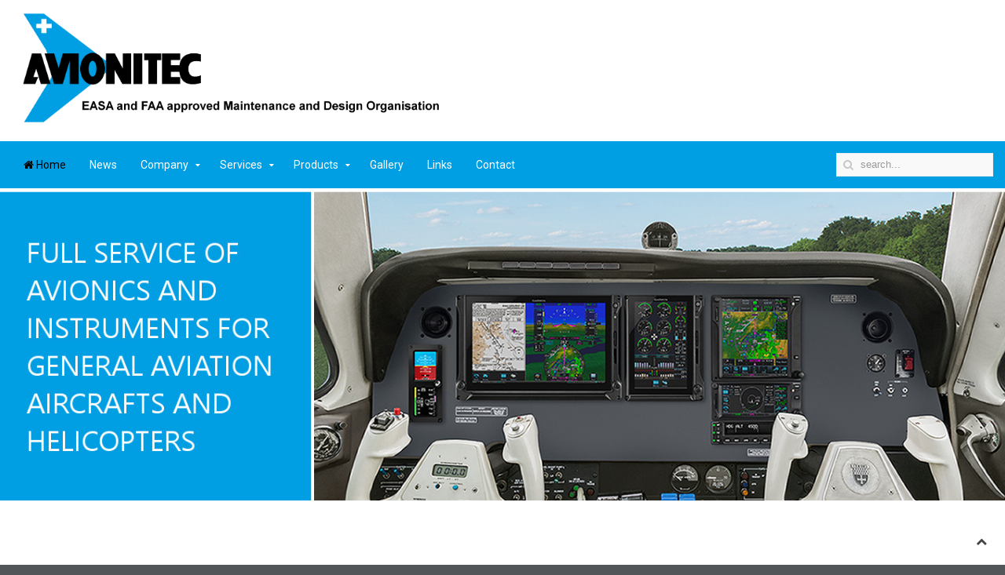

--- FILE ---
content_type: text/html; charset=utf-8
request_url: http://avionitec.ch/index.php
body_size: 6444
content:
<!DOCTYPE HTML>
<html lang="en-gb" dir="ltr"	 data-config='{"twitter":0,"plusone":0,"facebook":0,"style":"default"}'>
<head>
<meta charset="utf-8">
<meta http-equiv="X-UA-Compatible" content="IE=edge">
<meta name="viewport" content="width=device-width, initial-scale=1">
<base href="http://avionitec.ch/index.php" />
	<meta name="generator" content="Joomla! - Open Source Content Management" />
	<title>Home</title>
	<link href="/index.php?format=feed&amp;type=rss" rel="alternate" type="application/rss+xml" title="RSS 2.0" />
	<link href="/index.php?format=feed&amp;type=atom" rel="alternate" type="application/atom+xml" title="Atom 1.0" />
	<link href="http://avionitec.ch/index.php/component/search/?Itemid=101&amp;format=opensearch" rel="search" title="Search Avionitec" type="application/opensearchdescription+xml" />
	<link href="/templates/jp-b2b/favicon.ico" rel="shortcut icon" type="image/vnd.microsoft.icon" />
	<link href="/index.php?option=com_ajax&plugin=arktypography&format=json" rel="stylesheet" type="text/css" />
	<link href="http://avionitec.ch/plugins/editors/dropeditor/dropeditor.css" rel="stylesheet" type="text/css" />
	<link href="http://avionitec.ch/plugins/editors/dropeditor/customstyles.css" rel="stylesheet" type="text/css" />
	<link href="http://avionitec.ch/plugins/editors/dropeditor/titlestyles.css" rel="stylesheet" type="text/css" />
	<link href="/templates/jp-b2b/roksprocket/layouts/strips/themes/parallel/parallel.css" rel="stylesheet" type="text/css" />
	<link href="/templates/jp-b2b/roksprocket/layouts/features/themes/slideshow/slideshow.css" rel="stylesheet" type="text/css" />
	<link href="http://avionitec.ch/media/editors/arkeditor/css/squeezebox.css" rel="stylesheet" type="text/css" />
	<style type="text/css">
ol.ol-circles > li:before { background-color: #333333;}
ol.ol-boxes > li:before { background-color: #333333;}
ol.ol-circles > li:before { background-color: #333333;}
ol.ol-boxes > li:before { background-color: #333333;}
ol.ol-circles > li:before { background-color: #333333;}
ol.ol-boxes > li:before { background-color: #333333;}

	</style>
	<script type="application/json" class="joomla-script-options new">{"csrf.token":"15215666748c384119d5e1b0a40b4781","system.paths":{"root":"","base":""}}</script>
	<script src="/media/system/js/mootools-core.js?0a9e174850d9ee684da96c1a7f125367" type="text/javascript"></script>
	<script src="/media/system/js/core.js?0a9e174850d9ee684da96c1a7f125367" type="text/javascript"></script>
	<script src="/components/com_roksprocket/assets/js/mootools-mobile.js" type="text/javascript"></script>
	<script src="/components/com_roksprocket/assets/js/rokmediaqueries.js" type="text/javascript"></script>
	<script src="/components/com_roksprocket/assets/js/roksprocket.js" type="text/javascript"></script>
	<script src="/components/com_roksprocket/assets/js/moofx.js" type="text/javascript"></script>
	<script src="/components/com_roksprocket/assets/js/roksprocket.request.js" type="text/javascript"></script>
	<script src="/components/com_roksprocket/layouts/strips/assets/js/strips.js" type="text/javascript"></script>
	<script src="/components/com_roksprocket/layouts/strips/assets/js/strips-speeds.js" type="text/javascript"></script>
	<script src="/components/com_roksprocket/layouts/features/assets/js/features.js" type="text/javascript"></script>
	<script src="/components/com_roksprocket/layouts/features/themes/slideshow/slideshow.js" type="text/javascript"></script>
	<script src="/media/jui/js/jquery.min.js?0a9e174850d9ee684da96c1a7f125367" type="text/javascript"></script>
	<script src="/media/jui/js/jquery-noconflict.js?0a9e174850d9ee684da96c1a7f125367" type="text/javascript"></script>
	<script src="/media/jui/js/jquery-migrate.min.js?0a9e174850d9ee684da96c1a7f125367" type="text/javascript"></script>
	<script src="/media/jui/js/bootstrap.min.js?0a9e174850d9ee684da96c1a7f125367" type="text/javascript"></script>
	<script src="http://avionitec.ch/media/editors/arkeditor/js/jquery.easing.min.js" type="text/javascript"></script>
	<script src="http://avionitec.ch/media/editors/arkeditor/js/squeezebox.min.js" type="text/javascript"></script>
	<script type="text/javascript">
if (typeof RokSprocket == 'undefined') RokSprocket = {};
Object.merge(RokSprocket, {
	SiteURL: 'http://avionitec.ch/',
	CurrentURL: 'http://avionitec.ch/',
	AjaxURL: 'http://avionitec.ch/index.php?option=com_roksprocket&amp;task=ajax&amp;format=raw&amp;ItemId=101'
});
window.addEvent('domready', function(){
		RokSprocket.instances.strips = new RokSprocket.Strips();
});
window.addEvent('domready', function(){
	RokSprocket.instances.strips.attach(96, '{"animation":"fadeDelay","autoplay":"0","delay":"5"}');
});
window.addEvent('load', function(){
   var overridden = false;
   if (!overridden && window.G5 && window.G5.offcanvas){
       var mod = document.getElement('[data-strips="96"]');
       mod.addEvents({
           touchstart: function(){ window.G5.offcanvas.detach(); },
           touchend: function(){ window.G5.offcanvas.attach(); }
       });
       overridden = true;
   };
});
window.addEvent('domready', function(){
		RokSprocket.instances.slideshow = new RokSprocket.Slideshow();
});
window.addEvent('domready', function(){
	RokSprocket.instances.slideshow.attach(94, '{"animation":"crossfade","autoplay":"1","delay":"5"}');
});
window.addEvent('load', function(){
   var overridden = false;
   if (!overridden && window.G5 && window.G5.offcanvas){
       var mod = document.getElement('[data-slideshow="94"]');
       mod.addEvents({
           touchstart: function(){ window.G5.offcanvas.detach(); },
           touchend: function(){ window.G5.offcanvas.attach(); }
       });
       overridden = true;
   };
});
(function()
				{
					if(typeof jQuery == 'undefined')
						return;
					
					jQuery(function($)
					{
						if($.fn.squeezeBox)
						{
							$( 'a.modal' ).squeezeBox({ parse: 'rel' });
				
							$( 'img.modal' ).each( function( i, el )
							{
								$(el).squeezeBox({
									handler: 'image',
									url: $( el ).attr( 'src' )
								});
							})
						}
						else if(typeof(SqueezeBox) !== 'undefined')
						{
							$( 'img.modal' ).each( function( i, el )
							{
								SqueezeBox.assign( el, 
								{
									handler: 'image',
									url: $( el ).attr( 'src' )
								});
							});
						}
						
						function jModalClose() 
						{
							if(typeof(SqueezeBox) == 'object')
								SqueezeBox.close();
							else
								ARK.squeezeBox.close();
						}
					
					});
				})();
	</script>

<link rel="apple-touch-icon-precomposed" href="/templates/jp-b2b/apple_touch_icon.png">
<link rel="stylesheet" href="/templates/jp-b2b/css/bootstrap.css">
<link rel="stylesheet" href="/templates/jp-b2b/css/joomlaplates.css">
<link rel="stylesheet" href="/templates/jp-b2b/css/theme.css">
<link rel="stylesheet" href="/templates/jp-b2b/css/custom.css">
<script src="/templates/jp-b2b/warp/vendor/uikit/js/uikit.js"></script>
<script src="/templates/jp-b2b/warp/vendor/uikit/js/components/autocomplete.js"></script>
<script src="/templates/jp-b2b/warp/vendor/uikit/js/components/search.js"></script>
<script src="/templates/jp-b2b/warp/vendor/uikit/js/components/tooltip.js"></script>
<script src="/templates/jp-b2b/warp/vendor/uikit/js/components/lightbox.js"></script>
<script src="/templates/jp-b2b/warp/vendor/uikit/js/components/sticky.js"></script>
<script src="/templates/jp-b2b/warp/vendor/uikit/js/components/slideshow.js"></script>
<script src="/templates/jp-b2b/warp/vendor/uikit/js/components/slideset.js"></script>
<script src="/templates/jp-b2b/warp/js/social.js"></script>
<script src="/templates/jp-b2b/js/theme.js"></script>

<style type="text/css">
#top-b{ background:url(http://avionitec.ch/images/joomlaplates/top-b-bg.jpg) no-repeat fixed center center / cover}
</style>
<style type="text/css">
#bottom-b{ background:url(http://avionitec.ch/images/joomlaplates/bottom-c-bg.jpg)no-repeat fixed center center / cover}
</style>

</head>

<body class="tm-isblog">

    <div style="padding:0" class="uk-container uk-container-center">


		        <div class="toolbar-outer">
			<div class="tm-toolbar uk-clearfix">
			  			  <div class="uk-float-left"><div class="uk-panel" >
	<p>  <img src="/images/Neues_Logo_mit_Text_langes_Format_FAA_o_H.png" width="600" /></p></div></div>
			  	
			  			</div>
		</div>
		

		        <div class="menu-outer"  data-uk-sticky="{top:-200, animation: 'uk-animation-slide-top'}">
			<nav class="tm-navbar uk-navbar no-space">
			  		
			  			  <div class="menu-inner">
			  <ul class="uk-navbar-nav uk-hidden-small">
<li class="uk-active"><a href="/index.php"><i class="uk-icon-home"></i> Home</a></li><li><a href="/index.php/news">News</a></li><li class="uk-parent" data-uk-dropdown="{'preventflip':'y'}" aria-haspopup="true" aria-expanded="false"><a href="#">Company</a>
<div class="uk-dropdown uk-dropdown-navbar uk-dropdown-width-1"><div class="uk-grid uk-dropdown-grid"><div class="uk-width-1-1"><ul class="uk-nav uk-nav-navbar"><li><a href="/index.php/company/company-portrait">Company Portrait</a></li><li><a href="/index.php/company/approvals">Approvals</a></li><li><a href="/index.php/company/team">Team</a></li><li><a href="/index.php/company/contacts-locations">Contact</a></li><li><a href="/index.php/company/data-protection">Data Protection</a></li></ul></div></div></div></li><li class="uk-parent" data-uk-dropdown="{'preventflip':'y'}" aria-haspopup="true" aria-expanded="false"><a href="#">Services</a>
<div class="uk-dropdown uk-dropdown-navbar uk-dropdown-width-1"><div class="uk-grid uk-dropdown-grid"><div class="uk-width-1-1"><ul class="uk-nav uk-nav-navbar"><li><a href="/index.php/services/avionics">Avionics</a></li><li><a href="/index.php/services/instruments">Instruments</a></li></ul></div></div></div></li><li class="uk-parent" data-uk-dropdown="{'preventflip':'y'}" aria-haspopup="true" aria-expanded="false"><a href="#">Products</a>
<div class="uk-dropdown uk-dropdown-navbar uk-dropdown-width-1"><div class="uk-grid uk-dropdown-grid"><div class="uk-width-1-1"><ul class="uk-nav uk-nav-navbar"><li><a href="/index.php/sales/avionic-equipment">Avionic Equipment</a></li><li><a href="/index.php/sales/used-units">Used Units</a></li></ul></div></div></div></li><li><a href="/index.php/gallery">Gallery</a></li><li><a href="/index.php/links">Links</a></li><li><a href="/index.php/contact">Contact</a></li></ul>			  </div>
			  			  
								<div class="uk-navbar-flip right-search">
					<div class="uk-navbar-content uk-visible-large">
<form id="search-102-695bb339cab0e" class="uk-search" action="/index.php" method="post" data-uk-search="{'source': '/index.php/component/search/?tmpl=raw&amp;type=json&amp;ordering=&amp;searchphrase=all', 'param': 'searchword', 'msgResultsHeader': 'Search Results', 'msgMoreResults': 'More Results', 'msgNoResults': 'No results found', flipDropdown: 1}">
	<input class="uk-search-field" type="text" name="searchword" placeholder="search...">
	<input type="hidden" name="task"   value="search">
	<input type="hidden" name="option" value="com_search">
	<input type="hidden" name="Itemid" value="101">
</form>
</div>
				</div>
						
			  			  <a href="#offcanvas" class="uk-navbar-toggle uk-visible-small" data-uk-offcanvas></a>
			    
			  	
			</nav>
	  </div>
      		
				<div id="header" class="header-outer no-space">
			  <section class="tm-header uk-grid" data-uk-grid-match="{target:'> div > .uk-panel'}" data-uk-grid-margin>
<div class="uk-width-1-1"><div class="uk-panel uk-panel-header" data-uk-scrollspy="{cls:''}"><div class="sprocket-features layout-slideshow" data-slideshow="94">
	<ul class="sprocket-features-img-list">
		
<li class="sprocket-features-index-1">
	<div class="sprocket-features-img-container uk-cover-background" data-slideshow-image>
									<img src="/images/headers/Header_neu_Okt_19.jpg" alt="" style="max-width: 100%; height: auto;" />
						</div>
	<div class="sprocket-features-content  sprocket-none" data-slideshow-content>
					</div>
</li>
	</ul>
		<div class="sprocket-features-pagination-hidden">
		<ul>
						    	<li class="active" data-slideshow-pagination="1"><span>1</span></li>
				</ul>
	</div>
</div>
</div></div>
			  </section>
		</div>
		
				

				
		
		        
		        <div id="main-content" class="main-outer">
            
            <div class="tm-middle uk-grid" data-uk-grid-match data-uk-grid-margin>

								<div class="tm-main uk-width-medium-1-1">

					
										<main class="tm-content">

										<ul class="uk-breadcrumb"></ul>
					
					<div id="system-message-container">
</div>


<div class="uk-grid tm-leading-article"><div class="uk-width-1-1"><article class="uk-article" data-permalink="http://avionitec.ch/index.php?view=article&amp;id=1:welcome-to-avionitec&amp;catid=2">

	
		<h1 class="uk-article-title">
					Welcome to AVIONITEC			</h1>
	
	
	
	
	
			<p><strong>Good choice!</strong></p>
<p>We are an independent company, founded 38 years ago, providing professional service on avionics equipment and instruments for General Aviation aircrafts and helicopters, holding an EASA and FAA maintenance certification. <br /> <br /> Our experienced technicians repair, maintain and test all major brands of avionics and instruments. Does your cockpit need a refurbishment or an upgrade? Ask our qualified specialists, they will suggest the optimal equipment for your aircraft. A professional installation is guaranteed, if desired in cooperation with your mechanical maintenance base. As an EASA certified Design Organisation we will also handle the certification process with EASA and NAA. </p>	
	
	
	
	
	
	
</article>
</div></div>


					</main>
					
					
				</div>
				
														
			</div>
		</div>
		
				<div style="padding:80px" id="bottom-a" class="bottom-a-outer">
			  <section class="tm-bottom-a uk-grid" data-uk-grid-match="{target:'> div > .uk-panel'}" data-uk-grid-margin>
<div class="uk-width-1-1"><div class="uk-panel" data-uk-scrollspy="{cls:''}"><h3 class="uk-panel-title">News</h3> <div class="sprocket-strips-p" data-strips="96">
	<div class="sprocket-strips-p-overlay"><div class="css-loader-wrapper"><div class="css-loader"></div></div></div>
	<ul class="sprocket-strips-p-container cols-4" data-strips-items>
		<li class="sprocket-strips-p-block" data-strips-item>
	<div class="sprocket-strips-p-item" data-strips-content>
				<div class="sprocket-strips-p-content">
						<h4 class="sprocket-strips-p-title" data-strips-toggler>
				<a href="/index.php/news/37-garmin-installing-new-avionics-what-to-expect-during-your-garmin-upgrade">					Garmin | Installing New Avionics| What to Expect During Your Garmin Upgrade				</a>			</h4>
												<a href="/index.php/news/37-garmin-installing-new-avionics-what-to-expect-during-your-garmin-upgrade" class="uk-button uk-button-primary readon"><span>Read More</span></a>
					</div>
	</div>
</li>
<li class="sprocket-strips-p-block" data-strips-item>
	<div class="sprocket-strips-p-item" data-strips-content>
					<img class="uk-thumbnail-small" src="/cache/mod_roksprocket/f19c30b5b925f7cb504b39a86cce28b0_250_200.jpg" alt="" />
				<div class="sprocket-strips-p-content">
						<h4 class="sprocket-strips-p-title" data-strips-toggler>
				<a href="/index.php/news/36-article-11">					GARMIN COMM Radio GTR 205 and NAV/COMM Radio GNC 215				</a>			</h4>
										<span class="sprocket-strips-p-text">
					Upgrade your COMM or NAV/COMM radio with the modern, cost-effective slimline GTR 205 or GNC 215 radio. More Info <span class="roksprocket-ellipsis">…</span>				</span>
									<a href="/index.php/news/36-article-11" class="uk-button uk-button-primary readon"><span>Read More</span></a>
					</div>
	</div>
</li>
<li class="sprocket-strips-p-block" data-strips-item>
	<div class="sprocket-strips-p-item" data-strips-content>
				<div class="sprocket-strips-p-content">
						<h4 class="sprocket-strips-p-title" data-strips-toggler>
				<a href="/index.php/news/33-garmin-blog-six-lessons-learned-form-a-garmin-panel-makeofer">					GARMIN BLOG - Six Lessons Learned from a Garmin Panel Makeover				</a>			</h4>
												<a href="/index.php/news/33-garmin-blog-six-lessons-learned-form-a-garmin-panel-makeofer" class="uk-button uk-button-primary readon"><span>Read More</span></a>
					</div>
	</div>
</li>
<li class="sprocket-strips-p-block" data-strips-item>
	<div class="sprocket-strips-p-item" data-strips-content>
				<div class="sprocket-strips-p-content">
						<h4 class="sprocket-strips-p-title" data-strips-toggler>
				<a href="/index.php/news/35-garmin-blog-what-should-you-think-about-when-upgrading-your-panel">					GARMIN BLOG - What Should You Think About When Upgrading Your Panel				</a>			</h4>
												<a href="/index.php/news/35-garmin-blog-what-should-you-think-about-when-upgrading-your-panel" class="uk-button uk-button-primary readon"><span>Read More</span></a>
					</div>
	</div>
</li>
	</ul>
	<div class="sprocket-strips-p-nav">
		<div class="sprocket-strips-p-pagination">
			<ul>
									    	<li class="active" data-strips-page="1"><span>1</span></li>
									    	<li data-strips-page="2"><span>2</span></li>
									    	<li data-strips-page="3"><span>3</span></li>
						</ul>
		</div>
				<div class="sprocket-strips-p-arrows">
			<span class="arrow next" data-strips-next></span>
			<span class="arrow prev" data-strips-previous></span>
		</div>
			</div>
</div>
</div></div>
			
			  </section>
		</div>
		
				
		
				<div style="padding:60px" id="bottom-d" class="bottom-d-outer">
			  <section class="tm-bottom-d uk-grid" data-uk-grid-match="{target:'> div > .uk-panel'}" data-uk-grid-margin>
<div class="uk-width-1-1"><div class="uk-panel" data-uk-scrollspy="{cls:''}">
<div style="background-image: url(/images/banners/Unteres-Banner-mit-Text.jpg)">	<p> </p>
<p> </p></div></div></div>
			
			  </section>
		</div>
		
				<footer class="tm-footer">
			<div class="uk-panel" >
	<p style="text-align: center;">Copyright © 2025 avionitec.ch. All Rights reserved.</p>
<p style="text-align: center;">Terms and Conditions: <a title="AGB Avionitec Deutsch" href="/dokumente/AGB Avionitec AG.pdf" target="_blank" rel="noopener noreferrer">Deutsch</a>   Invoicing of custom support: <a title="Wichte Neuerungen Kunden Support" href="/dokumente/Wichtige%20Neuerungen%20beim Kunden Support.pdf" target="_blank" rel="noopener noreferrer">Deutsch</a> / <a title="Important changes in customer support" href="/dokumente/Important%20changes in customer support.pdf" target="_blank" rel="noopener noreferrer">English</a></p>
<p style="text-align: center;"><a href="/index.php/company/data-protection">Data Protection</a></p>
<p style="text-align: center;"><a href="/index.php/company/contacts-locations">Contact us</a></p>
<p style="text-align: center;"> <a href="/index.php/component/users/?view=login&amp;Itemid=101">Login</a></p></div>		</footer>
			
	</div>

	
		<div id="offcanvas" class="uk-offcanvas">
		<div class="uk-offcanvas-bar"><ul class="uk-nav uk-nav-offcanvas">
<li class="uk-active"><a href="/index.php"><i class="uk-icon-home"></i> Home</a></li><li><a href="/index.php/news">News</a></li><li class="uk-parent uk-nav-header">Company
<ul class="uk-nav-sub"><li><a href="/index.php/company/company-portrait">Company Portrait</a></li><li><a href="/index.php/company/approvals">Approvals</a></li><li><a href="/index.php/company/team">Team</a></li><li><a href="/index.php/company/contacts-locations">Contact</a></li><li><a href="/index.php/company/data-protection">Data Protection</a></li></ul></li><li class="uk-parent uk-nav-header">Services
<ul class="uk-nav-sub"><li><a href="/index.php/services/avionics">Avionics</a></li><li><a href="/index.php/services/instruments">Instruments</a></li></ul></li><li class="uk-parent uk-nav-header">Products
<ul class="uk-nav-sub"><li><a href="/index.php/sales/avionic-equipment">Avionic Equipment</a></li><li><a href="/index.php/sales/used-units">Used Units</a></li></ul></li><li><a href="/index.php/gallery">Gallery</a></li><li><a href="/index.php/links">Links</a></li><li><a href="/index.php/contact">Contact</a></li></ul></div>
	</div>
	   	
			<a class="tm-totop-scroller"  data-uk-smooth-scroll="{offset: 90}" href="#"></a>
	 
<script type="text/javascript">
	jQuery(document).ready(function($) {
		$(".scroll").click(function(event){
		event.preventDefault();
		$('html,body').animate({scrollTop:$(this.hash).offset().top-70}, 900);
		});
	});
</script>

</body>
</html>

--- FILE ---
content_type: text/css
request_url: http://avionitec.ch/templates/jp-b2b/roksprocket/layouts/strips/themes/parallel/parallel.css
body_size: 1600
content:
/**
 * @author    RocketTheme http://www.rockettheme.com
 * @copyright Copyright (C) 2007 - 2015 RocketTheme, LLC
 * @license   http://www.gnu.org/licenses/gpl-2.0.html GNU/GPLv2 only
 */
/* Layout - Sprocket Strips - Core */
.sprocket-strips-p {position: relative;}
.sprocket-strips-p:after {display: table;content: "";*zoom: 1;clear: both;}
.sprocket-strips-p-container {list-style: none !important;overflow: hidden;padding: 0;margin: 0 -1%;}
.sprocket-strips-p-container:before, .sprocket-strips-p-container:after {content: "";display: table;line-height: 0;}

/* Layout - Sprocket Strips - Items */
.sprocket-strips-p-item {background-size: cover;border-radius: 2px;}
.sprocket-strips-p-item img {width: 35%;float: left;margin-right: 15px;margin-bottom: 15px;}
.sprocket-strips-p-content {z-index: 2;margin: 15px 0;}
.sprocket-strips-p-title {margin-top: 0;}
.sprocket-strips-p-text {display: block;}
.sprocket-strips-p-content .readon {display: inline-block;margin-top: 15px;}
.sprocket-strips-p-block {display: inline-block;vertical-align: top;margin: 1% -4px 1% 0;box-sizing: border-box;padding: 0 1%;}
.cols-1 .sprocket-strips-p-block {width: 100%;}
.cols-2 .sprocket-strips-p-block {width: 50%;}
.cols-3 .sprocket-strips-p-block {width: 33.33%;}
.cols-4 .sprocket-strips-p-block {width: 25%;}
.cols-5 .sprocket-strips-p-block {width: 20%;}
.cols-6 .sprocket-strips-p-block {width: 16.6667%;}
.cols-7 .sprocket-strips-p-block {width: 14.2555%;}
.cols-8 .sprocket-strips-p-block {width: 12.5%;}
.cols-9 .sprocket-strips-p-block {width: 11.11%;}
.cols-10 .sprocket-strips-p-block {width: 10%;}
.cols-11 .sprocket-strips-p-block {width: 9.09%;}
.cols-12 .sprocket-strips-p-block {width: 8.33%;}

@media (min-width: 481px) and (max-width: 767px) {
  .sprocket-strips-p-container .sprocket-strips-p-block {width: 50%;}
}

@media (max-width: 480px) {
	.sprocket-strips-p-container .sprocket-strips-p-block {width: 100%;float: none;}
}

/* Layout - Sprocket Strips - Navigation */
.sprocket-strips-p-nav {display: table;width: 100%;padding: 5px;}
.sprocket-strips-p-pagination {display: table-cell;vertical-align: middle;}
.sprocket-strips-p-pagination ul {float: left;margin: 0 !important;padding: 0 !important;}
.sprocket-strips-p-pagination li {display: inline-block;padding: 4px !important;opacity: 0.3;border-radius: 1em;cursor: pointer;}
.sprocket-strips-p-pagination li.active {opacity: 1;}
.sprocket-strips-p-pagination li span {display: none;font-size: 0.85em;line-height: 1em;}
.sprocket-strips-p-pagination-hidden {display: none;}
.sprocket-strips-p-arrows {display: table-cell;vertical-align: middle;}
.sprocket-strips-p-arrow ul {float: right;margin: 0 !important;padding: 0 !important;}
.sprocket-strips-p-arrows .arrow {display: block;width: 22px;height:22px;border-radius: 1em;opacity: 0.7;cursor: pointer;float: right;margin-left: 5px;text-align: center;font-size: 2em;position: relative;}
.sprocket-strips-p-arrows .arrow:hover {opacity: 1;}
.sprocket-strips-p-arrows .arrow:before {content: '';width: 0;height: 0;position: absolute;top: 50%;margin-top: -5px;border-top: 5px solid transparent;border-bottom: 5px solid transparent;}
.sprocket-strips-p-arrows .prev:before {left: 50%;margin-left: -3px;border-right: 5px solid;}
.sprocket-strips-p-arrows .next:before {right: 50%;margin-right: -3px;border-left: 5px solid;}

/* Layout - Sprocket Strips - Colors */
.sprocket-strips-p-pagination li {background: #000;color: #fff;}
.sprocket-strips-p-arrows .arrow {background: #ccc;color: #222;border-color: #303030;}

/* Spinner */
.sprocket-strips-p-overlay {display: none;position: absolute;margin-top: -66px;top:50%;left:0;right:0;bottom:0;background-color:transparent;z-index:5;}
.sprocket-strips-p-overlay .css-loader-wrapper {width: 60px;height:60px;margin: 0 auto;padding: 20px;background-color: rgba(0, 0, 0, 0.7);box-shadow:0 0 5px rgba(0, 0, 0, 0.4) inset,1px 1px 1px rgba(255, 255, 255, 0.1);border-radius:1em;}
.sprocket-strips-p.loading .sprocket-strips-p-overlay {display: block;}
.sprocket-strips-p-overlay .css-loader {display: block;margin: 0 auto;font-size: 10px;position: relative;text-indent: -9999em;border-top: 8px solid rgba(255, 255, 255, 0.2);border-right: 8px solid rgba(255, 255, 255, 0.2);border-bottom: 8px solid rgba(255, 255, 255, 0.2);border-left: 8px solid #ffffff;-webkit-animation: loader 1.1s infinite linear;animation: loader 1.1s infinite linear;}
.sprocket-strips-p-overlay .css-loader {border-radius: 50%;width: 44px;height: 44px;}

@-webkit-keyframes loader {
  0% {
    -webkit-transform: rotate(0deg);
    transform: rotate(0deg);
  }
  100% {
    -webkit-transform: rotate(360deg);
    transform: rotate(360deg);
  }
}
@keyframes loader {
  0% {
    -webkit-transform: rotate(0deg);
    transform: rotate(0deg);
  }
  100% {
    -webkit-transform: rotate(360deg);
    transform: rotate(360deg);
  }
}


--- FILE ---
content_type: application/javascript
request_url: http://avionitec.ch/components/com_roksprocket/assets/js/roksprocket.js
body_size: 817
content:
/*!
 * @version   $Id: roksprocket.js 10889 2013-05-30 07:48:35Z btowles $
 * @author    RocketTheme http://www.rockettheme.com
 * @copyright Copyright (C) 2007 - 2020 RocketTheme, LLC
 * @license   http://www.gnu.org/licenses/gpl-2.0.html GNU/GPLv2 only
 */
((function(){

	var sprocket = {
		instances: {}
	};

	if (typeof this.RokSprocket == 'undefined') this.RokSprocket = sprocket;
	else Object.merge(this.RokSprocket, {instances: {}});


	/* Ugly workaround for data-sets issue for IE < 9 on Moo < 1.4.4 */
	if (MooTools.version < "1.4.4" && (Browser.name == 'ie' && Browser.version < 9)){
		((function(){
			var dataList = [
				'rel', 'data-next', 'data-previous',
				'data-tabs', 'data-tabs-navigation', 'data-tabs-panel', 'data-tabs-next', 'data-tabs-previous',
				'data-lists', 'data-lists-items', 'data-lists-item', 'data-lists-toggler', 'data-lists-content', 'data-lists-page', 'data-lists-next', 'data-lists-previous',
				'data-headlines', 'data-headlines-item', 'data-headlines-next', 'data-headlines-previous',
				'data-features', 'data-features-pagination', 'data-features-next', 'data-features-previous',
				'data-slideshow', 'data-slideshow-pagination', 'data-slideshow-next', 'data-slideshow-previous',
				'data-showcase', 'data-showcase-pagination', 'data-showcase-next', 'data-showcase-previous'
			];

			dataList.each(function(data){
				Element.Properties[data] = {get: function(){ return this.getAttribute(data); }};
			});
		})());
	}

})());


--- FILE ---
content_type: application/javascript
request_url: http://avionitec.ch/components/com_roksprocket/layouts/features/themes/slideshow/slideshow.js
body_size: 1316
content:

((function(){
	if (typeof this.RokSprocket == 'undefined') this.RokSprocket = {};
	else Object.merge(this.RokSprocket, {Slideshow: null});

	var Slideshow = new Class({

		Extends: this.RokSprocket.Features,

		options: {
			curve: 'cubic-bezier(0.37,0.61,0.59,0.87)',
			duration: '400ms',
			data: 'slideshow',
			settings: {
				animation: 'crossfade',
				autoplay: false,
				delay: 5
			}
		},

		animate: function(container, from, to){
			var contents = container.getElements('[data-' + this.data + '-content]'),
				images = container.getElements('[data-' + this.data + '-image]'),
				settings = this.getSettings(container),
				animation = {
					content: this.animations.crossfade,
					image: this.animations[settings.animation] || this.animations.crossfade
				},
				current = {
					content: contents[from],
					image: images[from]
				},
				next = {
					content: contents[to],
					image: images[to]
				};

			if (Browser.ie && Browser.version < 8){
				contents.setStyle('zoom', 1);
				images.setStyle('zoom', 1);
			}

			Object.each(current, function(value, key){
				var transition = (key == 'content') ?
									animation[key]
									:
									settings.animation == 'random' ? this.getRandom() : animation[key];

				if (key == 'content') contents.styles(Object.merge({}, transition.from, {position: 'absolute'}));
				if (key == 'image') images.styles(Object.merge({}, transition.from, {position: 'absolute'}));
				current[key].styles(Object.merge({}, transition.to, {'z-index': 1}));

				var initialStyles = {'z-index': 2, 'position': 'absolute'};
				if (key == 'image'){
					current[key].styles({position: 'relative'});

					['top', 'right', 'bottom', 'left'].each(function(dir){
						next[key].style[dir] = '';
					}, this);

					if (transition == 'crossfade'){
						Object.merge(initialStyles, {top: 0, left: 0});
					}
				}

				next[key].styles(Object.merge({}, transition.from, initialStyles));

				if (Browser.ie && Browser.version < 9){
					next[key].set('morph', {
						link: 'cancel',
						duration: this.options.duration.toInt(),
						transition: 'quad:in:out',
						onComplete: function(){
							if (key == 'image'){
								next[key].styles(Object.merge({}, transition.to, {position: 'relative'}));
								current[key].styles(Object.merge({}, transition.from, {position: 'absolute'}));
							}

							current[key].styles(transition.from);
							next[key].get('morph').removeEvents('onComplete');

							if (settings.autoplay && settings.autoplay.toInt()) this.startTimer(container);
						}.bind(this)
					}).morph(transition.to);

					if (key == 'content'){
						current[key].set('morph', {
							link: 'cancel',
							duration: this.options.duration.toInt(),
							transition: 'quad:in:out'
						}).morph(transition.from);
					}
				} else {
					next[key].moofx(transition.to, {
						duration: this.options.duration,
						equation: this.options.curve,
						callback: function(){
							if (key == 'image'){
								next[key].styles(Object.merge({}, transition.to, {position: 'relative'}));
								current[key].styles(Object.merge({}, transition.from, {position: 'absolute'}));
							}
							current[key].styles(transition.from);

							if (settings.autoplay && settings.autoplay.toInt()) this.startTimer(container);
						}.bind(this)
					});

					if (key == 'content'){
						current[key].moofx(transition.from, {
							duration: this.options.duration,
							equation: this.options.curve
						});
					}
				}

			}, this);

		}

	});

	this.RokSprocket.Slideshow = Slideshow;

})());


--- FILE ---
content_type: application/javascript
request_url: http://avionitec.ch/components/com_roksprocket/layouts/strips/assets/js/strips.js
body_size: 4593
content:
/*!
 * @version   $Id: strips.js 10889 2013-05-30 07:48:35Z btowles $
 * @author    RocketTheme http://www.rockettheme.com
 * @copyright Copyright (C) 2007 - 2020 RocketTheme, LLC
 * @license   http://www.gnu.org/licenses/gpl-2.0.html GNU/GPLv2 only
 */
((function(){
	if (typeof this.RokSprocket == 'undefined') this.RokSprocket = {};
	else Object.merge(this.RokSprocket, {Strips: null});

	var Strips = new Class({

		Implements: [Options, Events],

		options: {
			settings: {}
		},

		initialize: function(options){
			this.setOptions(options);

			this.strips = document.getElements('[data-strips]');
			this.settings = {};
			this.timers = {};
			this.statuses = {};
			this.curve = Browser.opera ? {equation: 'ease-in-out'} : {curve: 'cubic-bezier(0.37,0.61,0.59,0.87)'};

		},

		attach: function(list, settings){
			list = typeOf(list) == 'number' ?
					document.getElements('[data-strips=' + this.getID(list) + ']')
					:
					list;
			settings = typeOf(settings) == 'string' ? JSON.decode(settings) : settings;

			var containers = (list ? new Elements([list]).flatten() : this.strips);

			containers.each(function(container){
				container.store('roksprocket:strips:attached', true);

				this.setSettings(container, settings, 'restore');

				var relay = {
					mouseenter: container.retrieve('roksprocket:strips:mouseenter', function(event){
						this.stopTimer.call(this, container);
						this.pause.call(this, container);
					}.bind(this)),

					mouseleave: container.retrieve('roksprocket:strips:mouseleave', function(event){
						this.resume.call(this, container);
						this.startTimer.call(this, container);
					}.bind(this)),

					page: container.retrieve('roksprocket:strips:relay', function(event, page){
						if (event) event.preventDefault();
						this.toPage.call(this, container, page);
					}.bind(this)),

					next: container.retrieve('roksprocket:strips:next', function(event, element){
						this.direction.call(this, event, container, element, 'next');
					}.bind(this)),

					previous: container.retrieve('roksprocket:strips:previous', function(event, element){
						this.direction.call(this, event, container, element, 'previous');
					}.bind(this)),

					swipe: container.retrieve('roksprocket:strips:swipe', function(event, element){
						event.preventDefault();
						this.direction.call(this, event, container, element, (event.direction == 'right' ? 'previous' : 'next'));
					}.bind(this))
				};

				['mouseenter', 'mouseleave'].each(function(type){
					container.addEvent(type, relay[type]);
				});

				['page', 'next', 'previous'].each(function(dir, i){
					var query = '[data-strips-' + dir + ']';
					if (i > 0) query += ', [data-' + dir + ']';

					container.addEvent('click:relay(' + query + ')', relay[dir]);
				}, this);

				container.retrieve('roksprocket:strips:ajax', new RokSprocket.Request({
					model: 'strips',
					model_action: 'getPage',
					onRequest: this.onRequest.bind(this, container),
					onSuccess: function(response){
						this.onSuccess(response, container, container.retrieve('roksprocket:strips:ajax'));
					}.bind(this)
				}));

				if (Browser.Features.Touch) container.addEvent('swipe', relay['swipe']);

				var active = container.getElement('[data-strips-page].active');
				if (!active) this.toPage(container, 0);
				else {
					if (this.getSettings(container).autoplay && this.getSettings(container).autoplay.toInt())
						this.startTimer(container);
				}

			}, this);
		},

		detach: function(list){
			list = typeOf(list) == 'number' ?
					document.getElements('[data-strips=' + this.getID(list) + ']')
					:
					list;

			var containers = (list ? new Elements([list]).flatten() : this.strips);

			containers.each(function(container){
				container.store('roksprocket:strips:attached', false);
				var relay = {
					mouseenter: container.retrieve('roksprocket:strips:mouseenter'),
					mouseleave: container.retrieve('roksprocket:strips:mouseleave'),
					page: container.retrieve('roksprocket:strips:relay'),
					next: container.retrieve('roksprocket:strips:next'),
					previous: container.retrieve('roksprocket:strips:previous')
				};

				['mouseenter', 'mouseleave'].each(function(type){
					container.removeEvent(type, relay[type]);
				});

				['page', 'next', 'previous'].each(function(dir, i){
					var query = '[data-strips-' + dir + ']';
					if (i > 0) query += ', [data-' + dir + ']';

					container.removeEvent('click:relay(' + query + ')', relay[dir]);
				}, this);

				if (Browser.Features.Touch) container.removeEvent('swipe', relay['swipe']);

			}, this);
		},

		setSettings: function(container, settings, restore){
			var id = this.getID(container),
				options = Object.clone(this.options.settings);

			if (!restore || !this.settings['id-' + id]){
				this.settings['id-' + id] = Object.merge(options, settings || options);
			}
		},

		getSettings: function(container){
			var id = this.getID(container);

			return this.settings['id-' + id];
		},

		getContainer: function(container){
			if (!container) container = document.getElements('[data-strips]');
			if (typeOf(container) == 'number') container = document.getElement('[data-strips='+container+']');
			if (typeOf(container) == 'string') container = document.getElement(container);

			return container;
		},

		getID: function(id){
			if (typeOf(id) == 'number') id = document.getElement('[data-strips='+id+']');
			if (typeOf(id) == 'string') id = document.getElement(id);
			return !id ? id : id.get('data-strips');
		},

		toPage: function(container, page){
			container = this.getContainer(container);
			page = (typeOf(page) == 'element') ? page.get('data-strips-page') : page;
			if (!container.retrieve('roksprocket:strips:attached')) return;

			var strips = container.getElements('[data-strips-page]'),
				ajax = container.retrieve('roksprocket:strips:ajax');

			if (!strips.length) return;

			if (page > strips.length) page = 1;
			if (page < 1) page = strips.length;

			if (strips[page - 1].hasClass('active')) return;

			if (!ajax.isRunning()){
				ajax.cancel().setParams({
					moduleid: container.get('data-strips'),
					page: page
				}).send();
			}
		},

		direction: function(event, container, element, dir){
			if (event) event.preventDefault();

			dir = dir || 'next';
			this[dir](container, element);
		},

		next: function(container, element){
			container = this.getContainer(container);
			if (!container.retrieve('roksprocket:strips:attached')) return;
			if (typeOf(container) == 'elements') return this.nextAll(container, element);

			var strips = container.getElements('[data-strips-page]');
			if (!strips.length) return;

			var	current = container.getElement('[data-strips-page].active').get('data-strips-page'),
				next = current.toInt() + 1;

			if (next > strips.length) next = 1;
			this.dir = 'right';
			this.toPage(container, next);
		},

		nextAll: function(containers, element){
			containers = this.getContainer(containers);
			if (typeOf(containers) == 'element') return this.next(containers, element);

			containers.each(function(container){
				this.next(container, element);
			}, this);
		},

		previous: function(container, element){
			container = this.getContainer(container);
			if (!container.retrieve('roksprocket:strips:attached')) return;
			if (typeOf(container) == 'elements') return this.nextAll(container, element);

			var strips = container.getElements('[data-strips-page]');
			if (!strips.length) return;

			var	current = container.getElement('[data-strips-page].active').get('data-strips-page'),
				previous = current.toInt() - 1;

			if (previous < 1) previous = strips.length;
			this.dir = 'left';
			this.toPage(container, previous);
		},

		previousAll: function(containers, element){
			containers = this.getContainer(containers);
			if (typeOf(containers) == 'element') return this.previous(containers, element);

			containers.each(function(container){
				this.previous(container, element);
			}, this);
		},

		startTimer: function(container){
			container = this.getContainer(container);
			if (!container.retrieve('roksprocket:strips:attached')) return;

			var settings = this.getSettings(container),
				id = this.getID(container),
				status = this.statuses['id-' + id],
				autoplay = settings.autoplay.toInt(),
				delay = (settings.delay.toInt()) * 1000;

			clearTimeout(this.timers['id-' + id]);
			if (autoplay && status != 'pause') this.timers['id-' + id] = this.next.delay(delay, this, container);
		},

		stopTimer: function(container){
			container = this.getContainer(container);

			var id = this.getID(container);
			clearTimeout(this.timers['id-' + id]);
		},

		pause: function(container){
			container = this.getContainer(container);

			var id = this.getID(container);
			this.statuses['id-' + id] = 'pause';
		},

		resume: function(container){
			container = this.getContainer(container);

			var id = this.getID(container);
			this.statuses['id-' + id] = 'play';
		},

		onRequest: function(container){
			container.addClass('loading');
		},

		onSuccess: function(response, container){
			var items = container.getElement('[data-strips-items]'),
				itemList = container.getElements('[data-strips-item]'),
				html = response.getPath('payload.html'),
				page = response.getPath('payload.page'),
				settings = this.getSettings(container),
				animation = settings.animation || 'fadeDelay';

			container.removeClass('loading');

			var dummy = new Element('div', {html: html}),
				elements = dummy.getChildren(), rand, anims;

			if (animation == 'random'){
				animation = Object.keys(Object.merge({}, this.Animations)).getRandom();
			}

			if (!this.Animations[animation]) animation = 'fadeDelay';

			settings.callback = function(){
				if (settings.autoplay && settings.autoplay.toInt()) this.startTimer(container);
			}.bind(this);

			this.Animations[animation].call(this, items, itemList, elements, settings);

			this._switchPage(container, page);
		},

		_switchPage: function(container, page){
			var strips = container.getElements('[data-strips-page]');

			strips.removeClass('active');
			strips[page - 1].addClass('active');
		}

	});

	var Animations = {
		fade: function(){
			var items = arguments[0],
				itemList = arguments[1],
				elements = arguments[2],
				settings = arguments[3],
				options = {
					duration: this.AnimationsSpeed.fade.duration,
					curve: this.curve,
					callback: function(){
						items.empty().adopt(elements);
						options.callback = settings.callback || function(){};
						moofx(items).animate({opacity: 1}, options);
					}
				};

			moofx(items).animate({opacity: 0}, options);
		},

		fadeDelay: function(){
			var items = arguments[0],
				itemList = arguments[1],
				elements = arguments[2],
				settings = arguments[3],
				options = {duration: this.AnimationsSpeed.fadeDelay.duration, curve: this.curve};

			if (this.dir == 'left') itemList.reverse();

			itemList.forEach(function(item, i){
				(function(){
					if (i == itemList.length - 1){
						options.callback = function(){
							moofx(elements).style({opacity: 0});
							items.empty().adopt(elements);
							options.callback = settings.callback || function(){};
							if (this.dir == 'left') elements.reverse();

							elements.forEach(function(element, j){
								(function(){
									moofx(elements[j]).animate({'opacity': 1}, options);
								}).delay(j * this.AnimationsSpeed.fadeDelay.delay);
							}, this);
						}.bind(this);
					}


					moofx(item).animate({opacity: 0}, options);

				}).delay(i * this.AnimationsSpeed.fadeDelay.delay, this);
			}, this);
		},

		slide: function(){
			var items = arguments[0],
				itemList = arguments[1],
				elements = arguments[2],
				settings = arguments[3],
				options = {
					duration: this.AnimationsSpeed.slide.duration,
					curve: this.curve,
					callback: function(){
						items.empty().adopt(elements);
						options.callback = settings.callback || function(){};
						distance = items.getSize().x + 25;

						if (this.dir == 'left'){
							moofx(elements).style({right: distance, position: 'relative', left: 'inherit'});
							moofx(elements).animate({right: 0}, options);
						} else {
							moofx(elements).style({left: distance, position: 'relative', right: 'inherit'});
							moofx(elements).animate({left: 0}, options);
						}

					}.bind(this)
				},
				distance = 0;

			moofx(itemList).style({position: 'relative'});
			distance = items.getSize().x + 25;

			if (this.dir == 'left') moofx(itemList).animate({left: distance, right: 'inherit'}, options);
			else moofx(itemList).animate({right: distance, left: 'inherit'}, options);

		},

		flyIn: function(){
			var items = arguments[0],
				itemList = arguments[1],
				elements = arguments[2],
				settings = arguments[3],
				options = {duration: this.AnimationsSpeed.flyIn.duration, curve: this.curve},
				distance = 0;

			if (this.dir == 'left') itemList.reverse();

			itemList.forEach(function(item, i){
				(function(){
					if (i == itemList.length - 1){
						options.callback = function(){
							items.empty().adopt(elements);
							options.callback = null;
							if (this.dir == 'left') elements.reverse();

							elements.forEach(function(element, j){
								distance = items.getSize().x + (elements[j].getSize().x / (j + 1)) + 25;
								if (this.dir == 'left') moofx(elements).style({right: distance, position: 'relative', left: 'inherit'});
								else moofx(elements).style({left: distance, position: 'relative', right: 'inherit'});


								(function(){
									if (j == elements.length - 1){
										options.callback = settings.callback || function(){};
									}

									if (this.dir == 'left') moofx(elements[j]).animate({right: 0}, options);
									else moofx(elements[j]).animate({left: 0}, options);
								}).delay(j * this.AnimationsSpeed.flyIn.delay, this);
							}, this);
						}.bind(this)
					}

					moofx(item).style({position: 'relative'});
					distance = items.getSize().x + (item.getSize().x / (i + 1)) + 25;

					if (this.dir == 'left') moofx(item).animate({left: distance, right: 'inherit'}, options);
					else moofx(item).animate({right: distance, left: 'inherit'}, options);

				}).delay(i * this.AnimationsSpeed.flyIn.delay, this);
			}, this);
		},

		fallDown: function(){
			var items = arguments[0],
				itemList = arguments[1],
				elements = arguments[2],
				settings = arguments[3],
				options = {duration: this.AnimationsSpeed.fallDown.duration, curve: this.curve},
				distance = 0;

			if (this.dir == 'left') itemList.reverse();

			itemList.forEach(function(item, i){
				(function(){
					if (i == itemList.length - 1){
						options.callback = function(){
							items.empty().adopt(elements);
							options.callback = null;
							if (this.dir == 'left') elements.reverse();

							elements.forEach(function(element, j){
								distance = items.getSize().y + (elements[j].getSize().y / (j + 1)) + 25;
								moofx(elements).style({bottom: distance, position: 'relative', top: 'inherit'});

								(function(){
									if (j == elements.length - 1){
										options.callback = function(){
											elements.set('style', null);
											settings.callback.call(this);
										}
									}

									moofx(elements[j]).animate({bottom: 0}, options);
								}).delay(j * this.AnimationsSpeed.fallDown.delay, this);
							}, this);
						}.bind(this)
					}

					moofx(item).style({position: 'relative'});
					distance = items.getSize().y + (item.getSize().y / (i + 1)) + 25;

					moofx(item).animate({top: distance, bottom: 'inherit'}, options);

				}).delay(i * this.AnimationsSpeed.fallDown.delay, this);
			}, this);
		},

		floatUp: function(){
			var items = arguments[0],
				itemList = arguments[1],
				elements = arguments[2],
				settings = arguments[3],
				options = {duration: this.AnimationsSpeed.floatUp.duration, curve: this.curve},
				distance = 0;

			if (this.dir == 'left') itemList.reverse();

			itemList.forEach(function(item, i){
				(function(){
					if (i == itemList.length - 1){
						options.callback = function(){
							items.empty().adopt(elements);
							options.callback = null;
							if (this.dir == 'left') elements.reverse();

							elements.forEach(function(element, j){
								distance = items.getSize().y + (elements[j].getSize().y / (j + 1)) + 25;
								moofx(elements).style({top: distance, position: 'relative', bottom: 'inherit'});

								(function(){
									if (j == elements.length - 1){
										options.callback = function(){
											elements.set('style', null);
											settings.callback.call(this);
										}
									}
									moofx(elements[j]).animate({top: 0}, options);
								}).delay(j * this.AnimationsSpeed.floatUp.delay, this);
							}, this);
						}.bind(this)
					}

					moofx(item).style({position: 'relative'});
					distance = items.getSize().y + (item.getSize().y / (i + 1)) + 25;

					moofx(item).animate({bottom: distance, top: 'inherit'}, options);

				}).delay(i * this.AnimationsSpeed.floatUp.delay, this);
			}, this);
		},

		scaleOut: function(){
			var items = arguments[0],
				itemList = arguments[1],
				elements = arguments[2],
				settings = arguments[3],
				options = {duration: this.AnimationsSpeed.scaleOut.duration, curve: this.curve};

			if (this.dir == 'left') itemList.reverse();

			itemList.forEach(function(item, i){
				(function(){
					if (i == itemList.length - 1){
						options.callback = function(){
							items.empty().adopt(elements);
							options.callback = null;
							if (this.dir == 'left') elements.reverse();

							elements.forEach(function(element, j){
								moofx(elements).style({transform: 'scale(0)', opacity: 0});

								if (j == elements.length - 1){
									options.callback = settings.callback || function(){};
								}

								(function(){
									moofx(elements[j]).animate({transform: 'scale(1)', opacity: 1}, options);
								}).delay(j * this.AnimationsSpeed.scaleOut.delay, this);
							}, this);
						}.bind(this)
					}

					moofx(item).style({'transform-origin': 'center'});
					moofx(item).animate({transform: 'scale(0)', opacity: 0}, options);

				}).delay(i * this.AnimationsSpeed.scaleOut.delay, this);
			}, this);
		},

		scaleIn: function(){
			var items = arguments[0],
				itemList = arguments[1],
				elements = arguments[2],
				settings = arguments[3],
				options = {duration: this.AnimationsSpeed.scaleIn.duration, curve: this.curve};

			if (this.dir == 'left') itemList.reverse();
			items.store('overflow', items.getStyle('overflow'));
			items.setStyle('overflow', 'visible');

			itemList.forEach(function(item, i){
				(function(){
					if (i == itemList.length - 1){
						options.callback = function(){
							items.empty().adopt(elements);
							options.callback = null;
							if (this.dir == 'left') elements.reverse();

							elements.forEach(function(element, j){
								moofx(elements).style({transform: 'scale(1.5)', opacity: 0});

								if (j == elements.length - 1){
									options.callback = function(){
										items.setStyle('overflow', null);
										settings.callback.call(this);
									}
								}

								(function(){
									moofx(elements[j]).animate({transform: 'scale(1)', opacity: 1}, options);
								}).delay(j * this.AnimationsSpeed.scaleIn.delay, this);
							}, this);
						}.bind(this)
					}

					moofx(item).style({'transform-origin': 'center'});
					moofx(item).animate({transform: 'scale(1.5)', opacity: 0}, options);

				}).delay(i * this.AnimationsSpeed.scaleIn.delay, this);
			}, this);
		}
	};


	Strips.prototype.Animations = Animations;

	this.RokSprocket.Strips = Strips;

})());
